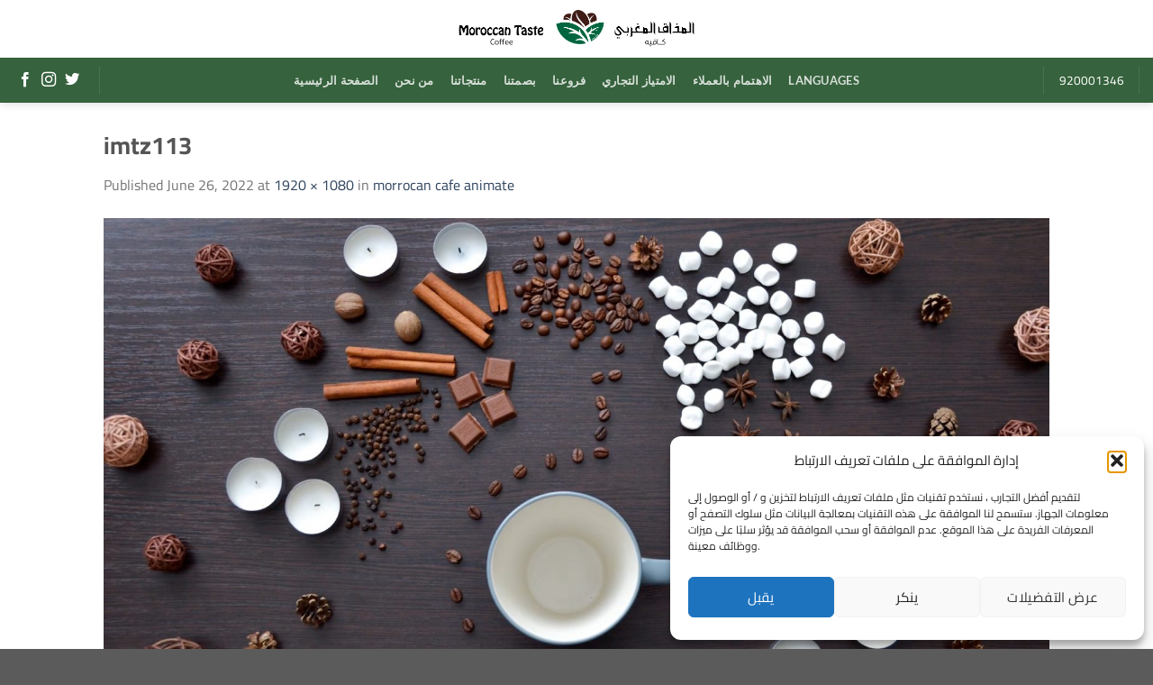

--- FILE ---
content_type: text/html; charset=UTF-8
request_url: https://moroccantaste.sa/scrollsequence/abt-2/attachment/imtz113/
body_size: 64041
content:
<!DOCTYPE html>
<html lang="en-US" prefix="og: https://ogp.me/ns#" class="loading-site no-js">
<head>
	<meta charset="UTF-8" />
	<link rel="profile" href="https://gmpg.org/xfn/11" />
	<link rel="pingback" href="https://moroccantaste.sa/xmlrpc.php" />

	
<!-- MapPress Easy Google Maps Version:2.95 (https://www.mappresspro.com) -->
<script>(function(html){html.className = html.className.replace(/\bno-js\b/,'js')})(document.documentElement);</script>
<script type="text/javascript">
/* <![CDATA[ */
window.koko_analytics = {"url":"https:\/\/moroccantaste.sa\/koko-analytics-collect.php","site_url":"https:\/\/moroccantaste.sa","post_id":2673,"method":"cookie","use_cookie":true};
/* ]]> */
</script>
	<style>img:is([sizes="auto" i], [sizes^="auto," i]) { contain-intrinsic-size: 3000px 1500px }</style>
	<meta name="viewport" content="width=device-width, initial-scale=1" />
<!-- Search Engine Optimization by Rank Math - https://rankmath.com/ -->
<title>imtz113 Moroccan Taste Coffee</title>
<meta name="robots" content="follow, index, max-snippet:-1, max-video-preview:-1, max-image-preview:large"/>
<link rel="canonical" href="https://moroccantaste.sa/scrollsequence/abt-2/attachment/imtz113/" />
<meta property="og:locale" content="en_US" />
<meta property="og:type" content="article" />
<meta property="og:title" content="imtz113 Moroccan Taste Coffee" />
<meta property="og:url" content="https://moroccantaste.sa/scrollsequence/abt-2/attachment/imtz113/" />
<meta property="og:site_name" content="Moroccan Taste Coffee" />
<meta property="og:image" content="https://moroccantaste.sa/wp-content/uploads/2022/06/imtz113.jpg" />
<meta property="og:image:secure_url" content="https://moroccantaste.sa/wp-content/uploads/2022/06/imtz113.jpg" />
<meta property="og:image:width" content="1920" />
<meta property="og:image:height" content="1080" />
<meta property="og:image:alt" content="imtz113" />
<meta property="og:image:type" content="image/jpeg" />
<meta name="twitter:card" content="summary_large_image" />
<meta name="twitter:title" content="imtz113 Moroccan Taste Coffee" />
<meta name="twitter:image" content="https://moroccantaste.sa/wp-content/uploads/2022/06/imtz113.jpg" />
<!-- /Rank Math WordPress SEO plugin -->

<link rel='prefetch' href='https://moroccantaste.sa/wp-content/themes/flatsome/assets/js/flatsome.js?ver=e1ad26bd5672989785e1' />
<link rel='prefetch' href='https://moroccantaste.sa/wp-content/themes/flatsome/assets/js/chunk.slider.js?ver=3.19.15' />
<link rel='prefetch' href='https://moroccantaste.sa/wp-content/themes/flatsome/assets/js/chunk.popups.js?ver=3.19.15' />
<link rel='prefetch' href='https://moroccantaste.sa/wp-content/themes/flatsome/assets/js/chunk.tooltips.js?ver=3.19.15' />
<link rel='stylesheet' id='mappress-leaflet-css' href='https://moroccantaste.sa/wp-content/plugins/mappress-google-maps-for-wordpress/lib/leaflet/leaflet.css?ver=1.7.1' type='text/css' media='all' />
<link rel='stylesheet' id='mappress-leaflet-markercluster-default-css' href='https://moroccantaste.sa/wp-content/plugins/mappress-google-maps-for-wordpress/lib/leaflet/MarkerCluster.Default.css?ver=1.4.1' type='text/css' media='all' />
<link rel='stylesheet' id='mappress-leaflet-markercluster-css' href='https://moroccantaste.sa/wp-content/plugins/mappress-google-maps-for-wordpress/lib/leaflet/MarkerCluster.css?ver=1.4.1' type='text/css' media='all' />
<link rel='stylesheet' id='mappress-css' href='https://moroccantaste.sa/wp-content/plugins/mappress-google-maps-for-wordpress/css/mappress.css?ver=2.95' type='text/css' media='all' />
<link rel='stylesheet' id='cmplz-general-css' href='https://moroccantaste.sa/wp-content/plugins/complianz-gdpr/assets/css/cookieblocker.min.css?ver=1754331221' type='text/css' media='all' />
<link rel='stylesheet' id='flatsome-main-css' href='https://moroccantaste.sa/wp-content/themes/flatsome/assets/css/flatsome.css?ver=3.19.15' type='text/css' media='all' />
<style id='flatsome-main-inline-css' type='text/css'>
@font-face {
				font-family: "fl-icons";
				font-display: block;
				src: url(https://moroccantaste.sa/wp-content/themes/flatsome/assets/css/icons/fl-icons.eot?v=3.19.15);
				src:
					url(https://moroccantaste.sa/wp-content/themes/flatsome/assets/css/icons/fl-icons.eot#iefix?v=3.19.15) format("embedded-opentype"),
					url(https://moroccantaste.sa/wp-content/themes/flatsome/assets/css/icons/fl-icons.woff2?v=3.19.15) format("woff2"),
					url(https://moroccantaste.sa/wp-content/themes/flatsome/assets/css/icons/fl-icons.ttf?v=3.19.15) format("truetype"),
					url(https://moroccantaste.sa/wp-content/themes/flatsome/assets/css/icons/fl-icons.woff?v=3.19.15) format("woff"),
					url(https://moroccantaste.sa/wp-content/themes/flatsome/assets/css/icons/fl-icons.svg?v=3.19.15#fl-icons) format("svg");
			}
</style>
<script data-service="burst" data-category="statistics" type="text/plain" async data-cmplz-src="https://moroccantaste.sa/wp-content/plugins/burst-statistics/helpers/timeme/timeme.min.js?ver=1753252476" id="burst-timeme-js"></script>
<script type="text/javascript" src="https://moroccantaste.sa/wp-includes/js/jquery/jquery.min.js?ver=3.7.1" id="jquery-core-js"></script>
<link rel="https://api.w.org/" href="https://moroccantaste.sa/wp-json/" /><link rel="alternate" title="JSON" type="application/json" href="https://moroccantaste.sa/wp-json/wp/v2/media/2673" /><link rel="alternate" title="oEmbed (JSON)" type="application/json+oembed" href="https://moroccantaste.sa/wp-json/oembed/1.0/embed?url=https%3A%2F%2Fmoroccantaste.sa%2Fscrollsequence%2Fabt-2%2Fattachment%2Fimtz113%2F" />
<link rel="alternate" title="oEmbed (XML)" type="text/xml+oembed" href="https://moroccantaste.sa/wp-json/oembed/1.0/embed?url=https%3A%2F%2Fmoroccantaste.sa%2Fscrollsequence%2Fabt-2%2Fattachment%2Fimtz113%2F&#038;format=xml" />
<meta name="cdp-version" content="1.5.0" />			<style>.cmplz-hidden {
					display: none !important;
				}</style><meta name="p:domain_verify" content="4c9dc6d459618246a22deada76cdac88"/>

<meta name="google-site-verification" content="CBJEVB_UHnfN-XjAvEUsXuG2ZebZ9FYQ_tA_33ZMDNM" />

<meta name="msvalidate.01" content="2A3A723AE1FC68E1380BA4AB193E2D98" /><link rel="icon" href="https://moroccantaste.sa/wp-content/uploads/2022/04/cropped-icon-32x32.png" sizes="32x32" />
<link rel="icon" href="https://moroccantaste.sa/wp-content/uploads/2022/04/cropped-icon-192x192.png" sizes="192x192" />
<link rel="apple-touch-icon" href="https://moroccantaste.sa/wp-content/uploads/2022/04/cropped-icon-180x180.png" />
<meta name="msapplication-TileImage" content="https://moroccantaste.sa/wp-content/uploads/2022/04/cropped-icon-270x270.png" />
<style id="custom-css" type="text/css">:root {--primary-color: #000000;--fs-color-primary: #000000;--fs-color-secondary: #401e17;--fs-color-success: #096540;--fs-color-alert: #b20000;--fs-experimental-link-color: #334862;--fs-experimental-link-color-hover: #111;}.tooltipster-base {--tooltip-color: #fff;--tooltip-bg-color: #000;}.off-canvas-right .mfp-content, .off-canvas-left .mfp-content {--drawer-width: 300px;}.header-main{height: 64px}#logo img{max-height: 64px}#logo{width:262px;}#logo img{padding:3px 0;}.header-bottom{min-height: 50px}.header-top{min-height: 30px}.transparent .header-main{height: 90px}.transparent #logo img{max-height: 90px}.has-transparent + .page-title:first-of-type,.has-transparent + #main > .page-title,.has-transparent + #main > div > .page-title,.has-transparent + #main .page-header-wrapper:first-of-type .page-title{padding-top: 140px;}.transparent .header-wrapper{background-color: rgba(255,255,255,0)!important;}.transparent .top-divider{display: none;}.header.show-on-scroll,.stuck .header-main{height:70px!important}.stuck #logo img{max-height: 70px!important}.header-bg-color {background-color: #ffffff}.header-bottom {background-color: rgba(0,56,9,0.79)}.header-main .nav > li > a{line-height: 16px }.header-bottom-nav > li > a{line-height: 18px }@media (max-width: 549px) {.header-main{height: 70px}#logo img{max-height: 70px}}body{font-family: Cairo, sans-serif;}body {font-weight: 400;font-style: normal;}.nav > li > a {font-family: Lato, sans-serif;}.mobile-sidebar-levels-2 .nav > li > ul > li > a {font-family: Lato, sans-serif;}.nav > li > a,.mobile-sidebar-levels-2 .nav > li > ul > li > a {font-weight: 700;font-style: normal;}h1,h2,h3,h4,h5,h6,.heading-font, .off-canvas-center .nav-sidebar.nav-vertical > li > a{font-family: Cairo, sans-serif;}h1,h2,h3,h4,h5,h6,.heading-font,.banner h1,.banner h2 {font-weight: 700;font-style: normal;}.alt-font{font-family: "Dancing Script", sans-serif;}.alt-font {font-weight: 400!important;font-style: normal!important;}.header:not(.transparent) .header-nav-main.nav > li > a {color: #02653b;}.header:not(.transparent) .header-bottom-nav.nav > li > a:hover,.header:not(.transparent) .header-bottom-nav.nav > li.active > a,.header:not(.transparent) .header-bottom-nav.nav > li.current > a,.header:not(.transparent) .header-bottom-nav.nav > li > a.active,.header:not(.transparent) .header-bottom-nav.nav > li > a.current{color: #ffffff;}.header-bottom-nav.nav-line-bottom > li > a:before,.header-bottom-nav.nav-line-grow > li > a:before,.header-bottom-nav.nav-line > li > a:before,.header-bottom-nav.nav-box > li > a:hover,.header-bottom-nav.nav-box > li.active > a,.header-bottom-nav.nav-pills > li > a:hover,.header-bottom-nav.nav-pills > li.active > a{color:#FFF!important;background-color: #ffffff;}.has-equal-box-heights .box-image {padding-top: 100%;}.nav-vertical-fly-out > li + li {border-top-width: 1px; border-top-style: solid;}/* Custom CSS */#forminator-module-1029.forminator-design--material .forminator-label:not([class*=forminator-floating-]) {font-size: 18px;font-family: inherit;font-weight: 700;}.label-new.menu-item > a:after{content:"New";}.label-hot.menu-item > a:after{content:"Hot";}.label-sale.menu-item > a:after{content:"Sale";}.label-popular.menu-item > a:after{content:"Popular";}</style>		<style type="text/css" id="wp-custom-css">
			.absolute-footer {
    display: none;
}

.woocommerce-ordering, .woocommerce-ordering select {
    margin: 5px 0;
    display: none;
}

.woocommerce-result-count {
    display: none;
}

@media (max-width: 675px)
#wpsl-result-list p, #wpsl-wrap #wpsl-result-list li {
    padding-left: 10px;
}

.wpsl-directions {
    display: table;
    border-bottom: none!important;
    background: #008cff;
    border-radius: 3px;
    padding-top: 0px;
    padding-right: 10px;
    padding-bottom: 0px;
    padding-left: 10px;
    color: #fff;
}

		</style>
		<style id="kirki-inline-styles">/* arabic */
@font-face {
  font-family: 'Cairo';
  font-style: normal;
  font-weight: 400;
  font-display: swap;
  src: url(https://moroccantaste.sa/wp-content/fonts/cairo/SLXVc1nY6HkvangtZmpQdkhzfH5lkSscQyyS4J0.woff2) format('woff2');
  unicode-range: U+0600-06FF, U+0750-077F, U+0870-088E, U+0890-0891, U+0897-08E1, U+08E3-08FF, U+200C-200E, U+2010-2011, U+204F, U+2E41, U+FB50-FDFF, U+FE70-FE74, U+FE76-FEFC, U+102E0-102FB, U+10E60-10E7E, U+10EC2-10EC4, U+10EFC-10EFF, U+1EE00-1EE03, U+1EE05-1EE1F, U+1EE21-1EE22, U+1EE24, U+1EE27, U+1EE29-1EE32, U+1EE34-1EE37, U+1EE39, U+1EE3B, U+1EE42, U+1EE47, U+1EE49, U+1EE4B, U+1EE4D-1EE4F, U+1EE51-1EE52, U+1EE54, U+1EE57, U+1EE59, U+1EE5B, U+1EE5D, U+1EE5F, U+1EE61-1EE62, U+1EE64, U+1EE67-1EE6A, U+1EE6C-1EE72, U+1EE74-1EE77, U+1EE79-1EE7C, U+1EE7E, U+1EE80-1EE89, U+1EE8B-1EE9B, U+1EEA1-1EEA3, U+1EEA5-1EEA9, U+1EEAB-1EEBB, U+1EEF0-1EEF1;
}
/* latin-ext */
@font-face {
  font-family: 'Cairo';
  font-style: normal;
  font-weight: 400;
  font-display: swap;
  src: url(https://moroccantaste.sa/wp-content/fonts/cairo/SLXVc1nY6HkvangtZmpQdkhzfH5lkSscSCyS4J0.woff2) format('woff2');
  unicode-range: U+0100-02BA, U+02BD-02C5, U+02C7-02CC, U+02CE-02D7, U+02DD-02FF, U+0304, U+0308, U+0329, U+1D00-1DBF, U+1E00-1E9F, U+1EF2-1EFF, U+2020, U+20A0-20AB, U+20AD-20C0, U+2113, U+2C60-2C7F, U+A720-A7FF;
}
/* latin */
@font-face {
  font-family: 'Cairo';
  font-style: normal;
  font-weight: 400;
  font-display: swap;
  src: url(https://moroccantaste.sa/wp-content/fonts/cairo/SLXVc1nY6HkvangtZmpQdkhzfH5lkSscRiyS.woff2) format('woff2');
  unicode-range: U+0000-00FF, U+0131, U+0152-0153, U+02BB-02BC, U+02C6, U+02DA, U+02DC, U+0304, U+0308, U+0329, U+2000-206F, U+20AC, U+2122, U+2191, U+2193, U+2212, U+2215, U+FEFF, U+FFFD;
}
/* arabic */
@font-face {
  font-family: 'Cairo';
  font-style: normal;
  font-weight: 700;
  font-display: swap;
  src: url(https://moroccantaste.sa/wp-content/fonts/cairo/SLXVc1nY6HkvangtZmpQdkhzfH5lkSscQyyS4J0.woff2) format('woff2');
  unicode-range: U+0600-06FF, U+0750-077F, U+0870-088E, U+0890-0891, U+0897-08E1, U+08E3-08FF, U+200C-200E, U+2010-2011, U+204F, U+2E41, U+FB50-FDFF, U+FE70-FE74, U+FE76-FEFC, U+102E0-102FB, U+10E60-10E7E, U+10EC2-10EC4, U+10EFC-10EFF, U+1EE00-1EE03, U+1EE05-1EE1F, U+1EE21-1EE22, U+1EE24, U+1EE27, U+1EE29-1EE32, U+1EE34-1EE37, U+1EE39, U+1EE3B, U+1EE42, U+1EE47, U+1EE49, U+1EE4B, U+1EE4D-1EE4F, U+1EE51-1EE52, U+1EE54, U+1EE57, U+1EE59, U+1EE5B, U+1EE5D, U+1EE5F, U+1EE61-1EE62, U+1EE64, U+1EE67-1EE6A, U+1EE6C-1EE72, U+1EE74-1EE77, U+1EE79-1EE7C, U+1EE7E, U+1EE80-1EE89, U+1EE8B-1EE9B, U+1EEA1-1EEA3, U+1EEA5-1EEA9, U+1EEAB-1EEBB, U+1EEF0-1EEF1;
}
/* latin-ext */
@font-face {
  font-family: 'Cairo';
  font-style: normal;
  font-weight: 700;
  font-display: swap;
  src: url(https://moroccantaste.sa/wp-content/fonts/cairo/SLXVc1nY6HkvangtZmpQdkhzfH5lkSscSCyS4J0.woff2) format('woff2');
  unicode-range: U+0100-02BA, U+02BD-02C5, U+02C7-02CC, U+02CE-02D7, U+02DD-02FF, U+0304, U+0308, U+0329, U+1D00-1DBF, U+1E00-1E9F, U+1EF2-1EFF, U+2020, U+20A0-20AB, U+20AD-20C0, U+2113, U+2C60-2C7F, U+A720-A7FF;
}
/* latin */
@font-face {
  font-family: 'Cairo';
  font-style: normal;
  font-weight: 700;
  font-display: swap;
  src: url(https://moroccantaste.sa/wp-content/fonts/cairo/SLXVc1nY6HkvangtZmpQdkhzfH5lkSscRiyS.woff2) format('woff2');
  unicode-range: U+0000-00FF, U+0131, U+0152-0153, U+02BB-02BC, U+02C6, U+02DA, U+02DC, U+0304, U+0308, U+0329, U+2000-206F, U+20AC, U+2122, U+2191, U+2193, U+2212, U+2215, U+FEFF, U+FFFD;
}/* latin-ext */
@font-face {
  font-family: 'Lato';
  font-style: normal;
  font-weight: 700;
  font-display: swap;
  src: url(https://moroccantaste.sa/wp-content/fonts/lato/S6u9w4BMUTPHh6UVSwaPGR_p.woff2) format('woff2');
  unicode-range: U+0100-02BA, U+02BD-02C5, U+02C7-02CC, U+02CE-02D7, U+02DD-02FF, U+0304, U+0308, U+0329, U+1D00-1DBF, U+1E00-1E9F, U+1EF2-1EFF, U+2020, U+20A0-20AB, U+20AD-20C0, U+2113, U+2C60-2C7F, U+A720-A7FF;
}
/* latin */
@font-face {
  font-family: 'Lato';
  font-style: normal;
  font-weight: 700;
  font-display: swap;
  src: url(https://moroccantaste.sa/wp-content/fonts/lato/S6u9w4BMUTPHh6UVSwiPGQ.woff2) format('woff2');
  unicode-range: U+0000-00FF, U+0131, U+0152-0153, U+02BB-02BC, U+02C6, U+02DA, U+02DC, U+0304, U+0308, U+0329, U+2000-206F, U+20AC, U+2122, U+2191, U+2193, U+2212, U+2215, U+FEFF, U+FFFD;
}/* vietnamese */
@font-face {
  font-family: 'Dancing Script';
  font-style: normal;
  font-weight: 400;
  font-display: swap;
  src: url(https://moroccantaste.sa/wp-content/fonts/dancing-script/If2cXTr6YS-zF4S-kcSWSVi_sxjsohD9F50Ruu7BMSo3Rep8ltA.woff2) format('woff2');
  unicode-range: U+0102-0103, U+0110-0111, U+0128-0129, U+0168-0169, U+01A0-01A1, U+01AF-01B0, U+0300-0301, U+0303-0304, U+0308-0309, U+0323, U+0329, U+1EA0-1EF9, U+20AB;
}
/* latin-ext */
@font-face {
  font-family: 'Dancing Script';
  font-style: normal;
  font-weight: 400;
  font-display: swap;
  src: url(https://moroccantaste.sa/wp-content/fonts/dancing-script/If2cXTr6YS-zF4S-kcSWSVi_sxjsohD9F50Ruu7BMSo3ROp8ltA.woff2) format('woff2');
  unicode-range: U+0100-02BA, U+02BD-02C5, U+02C7-02CC, U+02CE-02D7, U+02DD-02FF, U+0304, U+0308, U+0329, U+1D00-1DBF, U+1E00-1E9F, U+1EF2-1EFF, U+2020, U+20A0-20AB, U+20AD-20C0, U+2113, U+2C60-2C7F, U+A720-A7FF;
}
/* latin */
@font-face {
  font-family: 'Dancing Script';
  font-style: normal;
  font-weight: 400;
  font-display: swap;
  src: url(https://moroccantaste.sa/wp-content/fonts/dancing-script/If2cXTr6YS-zF4S-kcSWSVi_sxjsohD9F50Ruu7BMSo3Sup8.woff2) format('woff2');
  unicode-range: U+0000-00FF, U+0131, U+0152-0153, U+02BB-02BC, U+02C6, U+02DA, U+02DC, U+0304, U+0308, U+0329, U+2000-206F, U+20AC, U+2122, U+2191, U+2193, U+2212, U+2215, U+FEFF, U+FFFD;
}</style></head>

<body data-rsssl=1 data-cmplz=1 class="attachment wp-singular attachment-template-default single single-attachment postid-2673 attachmentid-2673 attachment-jpeg wp-theme-flatsome wp-child-theme-morrocan-taste header-shadow lightbox nav-dropdown-has-arrow nav-dropdown-has-shadow nav-dropdown-has-border parallax-mobile mobile-submenu-toggle">

<meta name="p:domain_verify" content="4c9dc6d459618246a22deada76cdac88"/>

<meta name="google-site-verification" content="CBJEVB_UHnfN-XjAvEUsXuG2ZebZ9FYQ_tA_33ZMDNM" />

<meta name="msvalidate.01" content="2A3A723AE1FC68E1380BA4AB193E2D98" />
<a class="skip-link screen-reader-text" href="#main">Skip to content</a>

<div id="wrapper">

	<div class="page-loader fixed fill z-top-3 ">
	<div class="page-loader-inner x50 y50 md-y50 md-x50 lg-y50 lg-x50 absolute">
		<div class="page-loader-logo" style="padding-bottom: 30px;">
	    	
<!-- Header logo -->
<a href="https://moroccantaste.sa/" title="Moroccan Taste Coffee - Taste the special taste cafe since 1999" rel="home">
		<img width="1020" height="574" src="https://moroccantaste.sa/wp-content/uploads/2022/06/imtz113-1024x576.jpg" class="header-logo-sticky" alt="Moroccan Taste Coffee"/><img width="1020" height="164" src="https://moroccantaste.sa/wp-content/uploads/2022/04/logo-hr-1024x165.png" class="header_logo header-logo" alt="Moroccan Taste Coffee"/><img  width="1020" height="164" src="https://moroccantaste.sa/wp-content/uploads/2022/04/logo-hr-1024x165.png" class="header-logo-dark" alt="Moroccan Taste Coffee"/></a>
	    </div>
		<div class="page-loader-spin"><div class="loading-spin"></div></div>
	</div>
	<style>
		.page-loader{opacity: 0; transition: opacity .3s; transition-delay: .3s;
			background-color: #ffffff;
		}
		.loading-site .page-loader{opacity: .98;}
		.page-loader-logo{max-width: 262px; animation: pageLoadZoom 1.3s ease-out; -webkit-animation: pageLoadZoom 1.3s ease-out;}
		.page-loader-spin{animation: pageLoadZoomSpin 1.3s ease-out;}
		.page-loader-spin .loading-spin{width: 40px; height: 40px; }
		@keyframes pageLoadZoom {
		    0%   {opacity:0; transform: translateY(30px);}
		    100% {opacity:1; transform: translateY(0);}
		}
		@keyframes pageLoadZoomSpin {
		    0%   {opacity:0; transform: translateY(60px);}
		    100% {opacity:1; transform: translateY(0);}
		}
	</style>
</div>

	<header id="header" class="header header-full-width has-sticky sticky-fade sticky-hide-on-scroll">
		<div class="header-wrapper">
			<div id="masthead" class="header-main show-logo-center hide-for-sticky">
      <div class="header-inner flex-row container logo-center medium-logo-center" role="navigation">

          <!-- Logo -->
          <div id="logo" class="flex-col logo">
            
<!-- Header logo -->
<a href="https://moroccantaste.sa/" title="Moroccan Taste Coffee - Taste the special taste cafe since 1999" rel="home">
		<img width="1020" height="574" src="https://moroccantaste.sa/wp-content/uploads/2022/06/imtz113-1024x576.jpg" class="header-logo-sticky" alt="Moroccan Taste Coffee"/><img width="1020" height="164" src="https://moroccantaste.sa/wp-content/uploads/2022/04/logo-hr-1024x165.png" class="header_logo header-logo" alt="Moroccan Taste Coffee"/><img  width="1020" height="164" src="https://moroccantaste.sa/wp-content/uploads/2022/04/logo-hr-1024x165.png" class="header-logo-dark" alt="Moroccan Taste Coffee"/></a>
          </div>

          <!-- Mobile Left Elements -->
          <div class="flex-col show-for-medium flex-left">
            <ul class="mobile-nav nav nav-left ">
              <li class="nav-icon has-icon">
  		<a href="#" data-open="#main-menu" data-pos="center" data-bg="main-menu-overlay" data-color="" class="is-small" aria-label="Menu" aria-controls="main-menu" aria-expanded="false">

		  <i class="icon-menu" ></i>
		  		</a>
	</li>
            </ul>
          </div>

          <!-- Left Elements -->
          <div class="flex-col hide-for-medium flex-left
            ">
            <ul class="header-nav header-nav-main nav nav-left  nav-size-large nav-uppercase" >
                          </ul>
          </div>

          <!-- Right Elements -->
          <div class="flex-col hide-for-medium flex-right">
            <ul class="header-nav header-nav-main nav nav-right  nav-size-large nav-uppercase">
                          </ul>
          </div>

          <!-- Mobile Right Elements -->
          <div class="flex-col show-for-medium flex-right">
            <ul class="mobile-nav nav nav-right ">
                          </ul>
          </div>

      </div>

      </div>
<div id="wide-nav" class="header-bottom wide-nav nav-dark flex-has-center hide-for-medium">
    <div class="flex-row container">

                        <div class="flex-col hide-for-medium flex-left">
                <ul class="nav header-nav header-bottom-nav nav-left  nav-spacing-medium nav-uppercase nav-prompts-overlay">
                    <li class="html header-social-icons ml-0">
	<div class="social-icons follow-icons" ><a href="https://www.facebook.com/moroccantastee/" target="_blank" data-label="Facebook" class="icon plain facebook tooltip" title="Follow on Facebook" aria-label="Follow on Facebook" rel="noopener nofollow" ><i class="icon-facebook" ></i></a><a href="https://www.instagram.com/moroccantaste/" target="_blank" data-label="Instagram" class="icon plain instagram tooltip" title="Follow on Instagram" aria-label="Follow on Instagram" rel="noopener nofollow" ><i class="icon-instagram" ></i></a><a href="https://twitter.com/moroccantaste?lang=ar" data-label="Twitter" target="_blank" class="icon plain twitter tooltip" title="Follow on Twitter" aria-label="Follow on Twitter" rel="noopener nofollow" ><i class="icon-twitter" ></i></a></div></li>
<li class="header-divider"></li>                </ul>
            </div>
            
                        <div class="flex-col hide-for-medium flex-center">
                <ul class="nav header-nav header-bottom-nav nav-center  nav-spacing-medium nav-uppercase nav-prompts-overlay">
                    <li id="menu-item-3135" class="menu-item menu-item-type-custom menu-item-object-custom menu-item-3135 menu-item-design-default"><a href="#homepage" class="nav-top-link">الصفحة الرئيسية</a></li>
<li id="menu-item-3136" class="menu-item menu-item-type-custom menu-item-object-custom menu-item-3136 menu-item-design-default"><a href="#about-us" class="nav-top-link">من نحن</a></li>
<li id="menu-item-3137" class="menu-item menu-item-type-custom menu-item-object-custom menu-item-3137 menu-item-design-default"><a href="#products" class="nav-top-link">منتجاتنا</a></li>
<li id="menu-item-4214" class="menu-item menu-item-type-custom menu-item-object-custom menu-item-4214 menu-item-design-default"><a href="#our-touch" class="nav-top-link">بصمتنا</a></li>
<li id="menu-item-3138" class="menu-item menu-item-type-custom menu-item-object-custom menu-item-3138 menu-item-design-default"><a href="#find-store" class="nav-top-link">فروعنا</a></li>
<li id="menu-item-3139" class="menu-item menu-item-type-custom menu-item-object-custom menu-item-3139 menu-item-design-default"><a href="#get-franchise" class="nav-top-link">الامتياز التجاري</a></li>
<li id="menu-item-3140" class="menu-item menu-item-type-custom menu-item-object-custom menu-item-3140 menu-item-design-default"><a href="#customer-care" class="nav-top-link">الاهتمام بالعملاء</a></li>
<li id="menu-item-3141" class="menu-item menu-item-type-custom menu-item-object-custom menu-item-3141 menu-item-design-default"><a href="#pll_switcher" class="nav-top-link">Languages</a></li>
                </ul>
            </div>
            
                        <div class="flex-col hide-for-medium flex-right flex-grow">
              <ul class="nav header-nav header-bottom-nav nav-right  nav-spacing-medium nav-uppercase nav-prompts-overlay">
                   <li class="header-divider"></li><li class="html custom html_topbar_left"><p>920001346</p</li><li class="header-divider"></li>              </ul>
            </div>
            
            
    </div>
</div>

<div class="header-bg-container fill"><div class="header-bg-image fill"></div><div class="header-bg-color fill"></div></div>		</div>
	</header>

	
	<main id="main" class="">

	<div id="primary" class="content-area image-attachment page-wrapper">
		<div id="content" class="site-content" role="main">
			<div class="row">
				<div class="large-12 columns">

				
					<article id="post-2673" class="post-2673 attachment type-attachment status-inherit hentry">
						<header class="entry-header">
							<h1 class="entry-title">imtz113</h1>

							<div class="entry-meta">
								Published <span class="entry-date"><time class="entry-date" datetime="2022-06-26T17:35:00+00:00">June 26, 2022</time></span> at <a href="https://moroccantaste.sa/wp-content/uploads/2022/06/imtz113.jpg" title="Link to full-size image">1920 &times; 1080</a> in <a href="https://moroccantaste.sa/scrollsequence/abt-2/" title="Return to morrocan cafe animate" rel="gallery">morrocan cafe animate</a>															</div>
						</header>

						<div class="entry-content">

							<div class="entry-attachment">
								<div class="attachment">
									
									<a href="https://moroccantaste.sa/scrollsequence/abt-2/attachment/imtz114/" title="imtz113" rel="attachment"><img width="1200" height="675" src="https://moroccantaste.sa/wp-content/uploads/2022/06/imtz113.jpg" class="attachment-1200x1200 size-1200x1200" alt="" decoding="async" fetchpriority="high" srcset="https://moroccantaste.sa/wp-content/uploads/2022/06/imtz113.jpg 1920w, https://moroccantaste.sa/wp-content/uploads/2022/06/imtz113-300x169.jpg 300w, https://moroccantaste.sa/wp-content/uploads/2022/06/imtz113-1024x576.jpg 1024w, https://moroccantaste.sa/wp-content/uploads/2022/06/imtz113-768x432.jpg 768w, https://moroccantaste.sa/wp-content/uploads/2022/06/imtz113-1536x864.jpg 1536w" sizes="(max-width: 1200px) 100vw, 1200px" /></a>
								</div>

															</div>

														
						</div>

						<footer class="entry-meta">
															Both comments and trackbacks are currently closed.																				</footer>


							<nav role="navigation" id="image-navigation" class="navigation-image">
								<div class="nav-previous"><a href='https://moroccantaste.sa/scrollsequence/abt-2/attachment/imtz112/'><span class="meta-nav">&larr;</span> Previous</a></div>
								<div class="nav-next"><a href='https://moroccantaste.sa/scrollsequence/abt-2/attachment/imtz114/'>Next <span class="meta-nav">&rarr;</span></a></div>
							</nav>
					</article>

					
							</div>
			</div>
		</div>
	</div>


</main>

<footer id="footer" class="footer-wrapper">

	
	<section class="section hide-for-small" id="section_800830204">
		<div class="section-bg fill" >
									
			

		</div>

		

		<div class="section-content relative">
			

<div class="row row-collapse row-full-width align-equal align-center"  id="row-760143068">


	<div id="col-1884843646" class="col medium-4 small-12 large-4"  >
				<div class="col-inner"  >
			
			

<div class="row row-collapse align-equal align-center"  id="row-2075601212">


	<div id="col-485994454" class="col medium-4 small-4 large-2"  >
				<div class="col-inner"  >
			
			

	<div id="text-1612000092" class="text">
		

<p>COOKIES</p>
		
<style>
#text-1612000092 {
  font-size: 0.75rem;
  color: rgb(255,255,255);
}
#text-1612000092 > * {
  color: rgb(255,255,255);
}
</style>
	</div>
	

		</div>
					</div>

	

	<div id="col-1622655738" class="col medium-4 small-4 large-3"  >
				<div class="col-inner"  >
			
			

	<div id="text-4010654005" class="text">
		

<p>PRIVACY POLICY</p>
		
<style>
#text-4010654005 {
  font-size: 0.75rem;
  color: rgb(255,255,255);
}
#text-4010654005 > * {
  color: rgb(255,255,255);
}
</style>
	</div>
	

		</div>
					</div>

	

	<div id="col-805310600" class="col medium-4 small-4 large-4"  >
				<div class="col-inner"  >
			
			

	<div id="text-3927451211" class="text">
		

<p>TERMS OF USE</p>
		
<style>
#text-3927451211 {
  font-size: 0.75rem;
  color: rgb(255,255,255);
}
#text-3927451211 > * {
  color: rgb(255,255,255);
}
</style>
	</div>
	

		</div>
					</div>

	

</div>

		</div>
				
<style>
#col-1884843646 > .col-inner {
  margin: 38px 0px 0px 0px;
}
</style>
	</div>

	

	<div id="col-1990786622" class="col medium-4 small-12 large-4"  >
				<div class="col-inner"  >
			
			

<div class="row row-small align-equal align-center"  id="row-1950721079">


	<div id="col-1142083574" class="col small-12 large-12"  >
				<div class="col-inner"  >
			
			

<div class="social-icons follow-icons full-width text-center" ><a href="https://www.facebook.com/moroccantastee/" target="_blank" data-label="Facebook" class="icon plain facebook tooltip" title="Follow on Facebook" aria-label="Follow on Facebook" rel="noopener nofollow" ><i class="icon-facebook" ></i></a><a href="https://www.instagram.com/moroccantaste/" target="_blank" data-label="Instagram" class="icon plain instagram tooltip" title="Follow on Instagram" aria-label="Follow on Instagram" rel="noopener nofollow" ><i class="icon-instagram" ></i></a><a href="https://twitter.com/moroccantaste?lang=ar" data-label="Twitter" target="_blank" class="icon plain twitter tooltip" title="Follow on Twitter" aria-label="Follow on Twitter" rel="noopener nofollow" ><i class="icon-twitter" ></i></a></div>


		</div>
					</div>

	

</div>

		</div>
				
<style>
#col-1990786622 > .col-inner {
  margin: 38px 0px 0px 0px;
}
</style>
	</div>

	

	<div id="col-708090011" class="col medium-4 small-12 large-4"  >
				<div class="col-inner"  >
			
			

	<div id="text-3178490469" class="text">
		

<p>Copyright 2026 © <strong>Morrocan Taste Cafe</strong></p>
		
<style>
#text-3178490469 {
  font-size: 0.75rem;
  text-align: center;
  color: #096540;
}
#text-3178490469 > * {
  color: #096540;
}
</style>
	</div>
	

		</div>
				
<style>
#col-708090011 > .col-inner {
  margin: 38px 0px 0px 0px;
}
</style>
	</div>

	

</div>

		</div>

		
<style>
#section_800830204 {
  padding-top: 0px;
  padding-bottom: 0px;
  background-color: rgb(15, 16, 13);
}
</style>
	</section>
	

	<section class="section show-for-small" id="section_1650433342">
		<div class="section-bg fill" >
									
			

		</div>

		

		<div class="section-content relative">
			

<div class="row row-full-width align-equal align-center"  id="row-360933781">


	<div id="col-10703969" class="col medium-4 small-12 large-4"  >
				<div class="col-inner"  >
			
			

<div class="row row-small align-equal align-center"  id="row-630442949">


	<div id="col-1623219317" class="col small-12 large-12"  >
				<div class="col-inner"  >
			
			

<div class="social-icons follow-icons full-width text-center" ><a href="https://www.facebook.com/moroccantastee/" target="_blank" data-label="Facebook" class="icon plain facebook tooltip" title="Follow on Facebook" aria-label="Follow on Facebook" rel="noopener nofollow" ><i class="icon-facebook" ></i></a><a href="https://www.instagram.com/moroccantaste/" target="_blank" data-label="Instagram" class="icon plain instagram tooltip" title="Follow on Instagram" aria-label="Follow on Instagram" rel="noopener nofollow" ><i class="icon-instagram" ></i></a><a href="https://twitter.com/moroccantaste?lang=ar" data-label="Twitter" target="_blank" class="icon plain twitter tooltip" title="Follow on Twitter" aria-label="Follow on Twitter" rel="noopener nofollow" ><i class="icon-twitter" ></i></a></div>


		</div>
					</div>

	

</div>

		</div>
				
<style>
#col-10703969 > .col-inner {
  margin: 20px 0px 0px 0px;
}
@media (min-width:550px) {
  #col-10703969 > .col-inner {
    margin: 38px 0px 0px 0px;
  }
}
</style>
	</div>

	

	<div id="col-763110392" class="col medium-4 small-12 large-4"  >
				<div class="col-inner"  >
			
			

<div class="row row-collapse align-equal align-center"  id="row-715602757">


	<div id="col-1719181306" class="col medium-2 small-4 large-2"  >
				<div class="col-inner"  >
			
			

	<div id="text-1151116513" class="text">
		

<p>COOKIES</p>
		
<style>
#text-1151116513 {
  font-size: 0.75rem;
  text-align: center;
  color: rgb(255,255,255);
}
#text-1151116513 > * {
  color: rgb(255,255,255);
}
</style>
	</div>
	

		</div>
					</div>

	

	<div id="col-239604388" class="col medium-3 small-4 large-3"  >
				<div class="col-inner"  >
			
			

	<div id="text-2843895133" class="text">
		

<p>PRIVACY POLICY</p>
		
<style>
#text-2843895133 {
  font-size: 0.75rem;
  color: rgb(255,255,255);
}
#text-2843895133 > * {
  color: rgb(255,255,255);
}
</style>
	</div>
	

		</div>
					</div>

	

	<div id="col-2085478341" class="col medium-4 small-4 large-4"  >
				<div class="col-inner"  >
			
			

	<div id="text-2927025624" class="text">
		

<p>TERMS OF USE</p>
		
<style>
#text-2927025624 {
  font-size: 0.75rem;
  text-align: left;
  color: rgb(255,255,255);
}
#text-2927025624 > * {
  color: rgb(255,255,255);
}
</style>
	</div>
	

		</div>
					</div>

	

</div>

		</div>
				
<style>
#col-763110392 > .col-inner {
  margin: -39px 0px 0px 0px;
}
@media (min-width:550px) {
  #col-763110392 > .col-inner {
    margin: 38px 0px 0px 0px;
  }
}
</style>
	</div>

	

	<div id="col-1217454568" class="col medium-4 small-12 large-4"  >
				<div class="col-inner text-center"  >
			
			

	<div id="text-4114008206" class="text">
		

<p>Copyright 2026 © <strong>Morrocan Taste Cafe</strong></p>
		
<style>
#text-4114008206 {
  font-size: 0.75rem;
  text-align: center;
  color: #096540;
}
#text-4114008206 > * {
  color: #096540;
}
</style>
	</div>
	

		</div>
				
<style>
#col-1217454568 > .col-inner {
  margin: -34px 0px 0px 0px;
}
@media (min-width:550px) {
  #col-1217454568 > .col-inner {
    margin: 38px 0px 0px 0px;
  }
}
</style>
	</div>

	

</div>

		</div>

		
<style>
#section_1650433342 {
  padding-top: 0px;
  padding-bottom: 0px;
  background-color: rgb(15, 16, 13);
}
</style>
	</section>
	
<div class="absolute-footer dark medium-text-center small-text-center">
  <div class="container clearfix">

    
    <div class="footer-primary pull-left">
            <div class="copyright-footer">
              </div>
          </div>
  </div>
</div>

<a href="#top" class="back-to-top button icon invert plain fixed bottom z-1 is-outline round hide-for-medium" id="top-link" aria-label="Go to top"><i class="icon-angle-up" ></i></a>

</footer>

</div>

<div id="main-menu" class="mobile-sidebar no-scrollbar mfp-hide">

	
	<div class="sidebar-menu no-scrollbar text-center">

		
					<ul class="nav nav-sidebar nav-vertical nav-uppercase nav-anim" data-tab="1">
				<li class="menu-item menu-item-type-custom menu-item-object-custom menu-item-3135"><a href="#homepage">الصفحة الرئيسية</a></li>
<li class="menu-item menu-item-type-custom menu-item-object-custom menu-item-3136"><a href="#about-us">من نحن</a></li>
<li class="menu-item menu-item-type-custom menu-item-object-custom menu-item-3137"><a href="#products">منتجاتنا</a></li>
<li class="menu-item menu-item-type-custom menu-item-object-custom menu-item-4214"><a href="#our-touch">بصمتنا</a></li>
<li class="menu-item menu-item-type-custom menu-item-object-custom menu-item-3138"><a href="#find-store">فروعنا</a></li>
<li class="menu-item menu-item-type-custom menu-item-object-custom menu-item-3139"><a href="#get-franchise">الامتياز التجاري</a></li>
<li class="menu-item menu-item-type-custom menu-item-object-custom menu-item-3140"><a href="#customer-care">الاهتمام بالعملاء</a></li>
<li class="menu-item menu-item-type-custom menu-item-object-custom menu-item-3141"><a href="#pll_switcher">Languages</a></li>
			</ul>
		
		
	</div>

	
</div>
<script type="speculationrules">
{"prefetch":[{"source":"document","where":{"and":[{"href_matches":"\/*"},{"not":{"href_matches":["\/wp-*.php","\/wp-admin\/*","\/wp-content\/uploads\/*","\/wp-content\/*","\/wp-content\/plugins\/*","\/wp-content\/themes\/morrocan-taste\/*","\/wp-content\/themes\/flatsome\/*","\/*\\?(.+)"]}},{"not":{"selector_matches":"a[rel~=\"nofollow\"]"}},{"not":{"selector_matches":".no-prefetch, .no-prefetch a"}}]},"eagerness":"conservative"}]}
</script>

<!-- Consent Management powered by Complianz | GDPR/CCPA Cookie Consent https://wordpress.org/plugins/complianz-gdpr -->
<div id="cmplz-cookiebanner-container"><div class="cmplz-cookiebanner cmplz-hidden banner-1 bottom-right-view-preferences optin cmplz-bottom-right cmplz-categories-type-view-preferences" aria-modal="true" data-nosnippet="true" role="dialog" aria-live="polite" aria-labelledby="cmplz-header-1-optin" aria-describedby="cmplz-message-1-optin">
	<div class="cmplz-header">
		<div class="cmplz-logo"></div>
		<div class="cmplz-title" id="cmplz-header-1-optin">إدارة الموافقة على ملفات تعريف الارتباط</div>
		<div class="cmplz-close" tabindex="0" role="button" aria-label="Close dialog">
			<svg aria-hidden="true" focusable="false" data-prefix="fas" data-icon="times" class="svg-inline--fa fa-times fa-w-11" role="img" xmlns="http://www.w3.org/2000/svg" viewBox="0 0 352 512"><path fill="currentColor" d="M242.72 256l100.07-100.07c12.28-12.28 12.28-32.19 0-44.48l-22.24-22.24c-12.28-12.28-32.19-12.28-44.48 0L176 189.28 75.93 89.21c-12.28-12.28-32.19-12.28-44.48 0L9.21 111.45c-12.28 12.28-12.28 32.19 0 44.48L109.28 256 9.21 356.07c-12.28 12.28-12.28 32.19 0 44.48l22.24 22.24c12.28 12.28 32.2 12.28 44.48 0L176 322.72l100.07 100.07c12.28 12.28 32.2 12.28 44.48 0l22.24-22.24c12.28-12.28 12.28-32.19 0-44.48L242.72 256z"></path></svg>
		</div>
	</div>

	<div class="cmplz-divider cmplz-divider-header"></div>
	<div class="cmplz-body">
		<div class="cmplz-message" id="cmplz-message-1-optin">لتقديم أفضل التجارب ، نستخدم تقنيات مثل ملفات تعريف الارتباط لتخزين و / أو الوصول إلى معلومات الجهاز. ستسمح لنا الموافقة على هذه التقنيات بمعالجة البيانات مثل سلوك التصفح أو المعرفات الفريدة على هذا الموقع. عدم الموافقة أو سحب الموافقة قد يؤثر سلبًا على ميزات ووظائف معينة.</div>
		<!-- categories start -->
		<div class="cmplz-categories">
			<details class="cmplz-category cmplz-functional" >
				<summary>
						<span class="cmplz-category-header">
							<span class="cmplz-category-title">وظيفي</span>
							<span class='cmplz-always-active'>
								<span class="cmplz-banner-checkbox">
									<input type="checkbox"
										   id="cmplz-functional-optin"
										   data-category="cmplz_functional"
										   class="cmplz-consent-checkbox cmplz-functional"
										   size="40"
										   value="1"/>
									<label class="cmplz-label" for="cmplz-functional-optin"><span class="screen-reader-text">وظيفي</span></label>
								</span>
								Always active							</span>
							<span class="cmplz-icon cmplz-open">
								<svg xmlns="http://www.w3.org/2000/svg" viewBox="0 0 448 512"  height="18" ><path d="M224 416c-8.188 0-16.38-3.125-22.62-9.375l-192-192c-12.5-12.5-12.5-32.75 0-45.25s32.75-12.5 45.25 0L224 338.8l169.4-169.4c12.5-12.5 32.75-12.5 45.25 0s12.5 32.75 0 45.25l-192 192C240.4 412.9 232.2 416 224 416z"/></svg>
							</span>
						</span>
				</summary>
				<div class="cmplz-description">
					<span class="cmplz-description-functional">يعد التخزين الفني أو الوصول ضروريًا تمامًا للغرض المشروع المتمثل في تمكين استخدام خدمة معينة يطلبها المشترك أو المستخدم صراحة ، أو لغرض وحيد هو تنفيذ نقل اتصال عبر شبكة اتصالات إلكترونية.</span>
				</div>
			</details>

			<details class="cmplz-category cmplz-preferences" >
				<summary>
						<span class="cmplz-category-header">
							<span class="cmplz-category-title">Preferences</span>
							<span class="cmplz-banner-checkbox">
								<input type="checkbox"
									   id="cmplz-preferences-optin"
									   data-category="cmplz_preferences"
									   class="cmplz-consent-checkbox cmplz-preferences"
									   size="40"
									   value="1"/>
								<label class="cmplz-label" for="cmplz-preferences-optin"><span class="screen-reader-text">Preferences</span></label>
							</span>
							<span class="cmplz-icon cmplz-open">
								<svg xmlns="http://www.w3.org/2000/svg" viewBox="0 0 448 512"  height="18" ><path d="M224 416c-8.188 0-16.38-3.125-22.62-9.375l-192-192c-12.5-12.5-12.5-32.75 0-45.25s32.75-12.5 45.25 0L224 338.8l169.4-169.4c12.5-12.5 32.75-12.5 45.25 0s12.5 32.75 0 45.25l-192 192C240.4 412.9 232.2 416 224 416z"/></svg>
							</span>
						</span>
				</summary>
				<div class="cmplz-description">
					<span class="cmplz-description-preferences">The technical storage or access is necessary for the legitimate purpose of storing preferences that are not requested by the subscriber or user.</span>
				</div>
			</details>

			<details class="cmplz-category cmplz-statistics" >
				<summary>
						<span class="cmplz-category-header">
							<span class="cmplz-category-title">إحصائيات</span>
							<span class="cmplz-banner-checkbox">
								<input type="checkbox"
									   id="cmplz-statistics-optin"
									   data-category="cmplz_statistics"
									   class="cmplz-consent-checkbox cmplz-statistics"
									   size="40"
									   value="1"/>
								<label class="cmplz-label" for="cmplz-statistics-optin"><span class="screen-reader-text">إحصائيات</span></label>
							</span>
							<span class="cmplz-icon cmplz-open">
								<svg xmlns="http://www.w3.org/2000/svg" viewBox="0 0 448 512"  height="18" ><path d="M224 416c-8.188 0-16.38-3.125-22.62-9.375l-192-192c-12.5-12.5-12.5-32.75 0-45.25s32.75-12.5 45.25 0L224 338.8l169.4-169.4c12.5-12.5 32.75-12.5 45.25 0s12.5 32.75 0 45.25l-192 192C240.4 412.9 232.2 416 224 416z"/></svg>
							</span>
						</span>
				</summary>
				<div class="cmplz-description">
					<span class="cmplz-description-statistics">التخزين الفني أو الوصول الذي يتم استخدامه حصريًا للأغراض الإحصائية.</span>
					<span class="cmplz-description-statistics-anonymous">The technical storage or access that is used exclusively for anonymous statistical purposes. Without a subpoena, voluntary compliance on the part of your Internet Service Provider, or additional records from a third party, information stored or retrieved for this purpose alone cannot usually be used to identify you.</span>
				</div>
			</details>
			<details class="cmplz-category cmplz-marketing" >
				<summary>
						<span class="cmplz-category-header">
							<span class="cmplz-category-title">تسويق</span>
							<span class="cmplz-banner-checkbox">
								<input type="checkbox"
									   id="cmplz-marketing-optin"
									   data-category="cmplz_marketing"
									   class="cmplz-consent-checkbox cmplz-marketing"
									   size="40"
									   value="1"/>
								<label class="cmplz-label" for="cmplz-marketing-optin"><span class="screen-reader-text">تسويق</span></label>
							</span>
							<span class="cmplz-icon cmplz-open">
								<svg xmlns="http://www.w3.org/2000/svg" viewBox="0 0 448 512"  height="18" ><path d="M224 416c-8.188 0-16.38-3.125-22.62-9.375l-192-192c-12.5-12.5-12.5-32.75 0-45.25s32.75-12.5 45.25 0L224 338.8l169.4-169.4c12.5-12.5 32.75-12.5 45.25 0s12.5 32.75 0 45.25l-192 192C240.4 412.9 232.2 416 224 416z"/></svg>
							</span>
						</span>
				</summary>
				<div class="cmplz-description">
					<span class="cmplz-description-marketing">التخزين الفني أو الوصول مطلوب لإنشاء ملفات تعريف مستخدم لإرسال الإعلانات ، أو لتتبع المستخدم على موقع ويب أو عبر عدة مواقع ويب لأغراض تسويقية مماثلة.</span>
				</div>
			</details>
		</div><!-- categories end -->
			</div>

	<div class="cmplz-links cmplz-information">
		<a class="cmplz-link cmplz-manage-options cookie-statement" href="#" data-relative_url="#cmplz-manage-consent-container">Manage options</a>
		<a class="cmplz-link cmplz-manage-third-parties cookie-statement" href="#" data-relative_url="#cmplz-cookies-overview">Manage services</a>
		<a class="cmplz-link cmplz-manage-vendors tcf cookie-statement" href="#" data-relative_url="#cmplz-tcf-wrapper">Manage {vendor_count} vendors</a>
		<a class="cmplz-link cmplz-external cmplz-read-more-purposes tcf" target="_blank" rel="noopener noreferrer nofollow" href="https://cookiedatabase.org/tcf/purposes/">Read more about these purposes</a>
			</div>

	<div class="cmplz-divider cmplz-footer"></div>

	<div class="cmplz-buttons">
		<button class="cmplz-btn cmplz-accept">يقبل</button>
		<button class="cmplz-btn cmplz-deny">ينكر</button>
		<button class="cmplz-btn cmplz-view-preferences">عرض التفضيلات</button>
		<button class="cmplz-btn cmplz-save-preferences">حفظ التفضيلات</button>
		<a class="cmplz-btn cmplz-manage-options tcf cookie-statement" href="#" data-relative_url="#cmplz-manage-consent-container">عرض التفضيلات</a>
			</div>

	<div class="cmplz-links cmplz-documents">
		<a class="cmplz-link cookie-statement" href="#" data-relative_url="">{title}</a>
		<a class="cmplz-link privacy-statement" href="#" data-relative_url="">{title}</a>
		<a class="cmplz-link impressum" href="#" data-relative_url="">{title}</a>
			</div>

</div>
</div>
					<div id="cmplz-manage-consent" data-nosnippet="true"><button class="cmplz-btn cmplz-hidden cmplz-manage-consent manage-consent-1">إدارة الموافقة</button>

</div><div class="ux-body-overlay"></div><style id='global-styles-inline-css' type='text/css'>
:root{--wp--preset--aspect-ratio--square: 1;--wp--preset--aspect-ratio--4-3: 4/3;--wp--preset--aspect-ratio--3-4: 3/4;--wp--preset--aspect-ratio--3-2: 3/2;--wp--preset--aspect-ratio--2-3: 2/3;--wp--preset--aspect-ratio--16-9: 16/9;--wp--preset--aspect-ratio--9-16: 9/16;--wp--preset--color--black: #000000;--wp--preset--color--cyan-bluish-gray: #abb8c3;--wp--preset--color--white: #ffffff;--wp--preset--color--pale-pink: #f78da7;--wp--preset--color--vivid-red: #cf2e2e;--wp--preset--color--luminous-vivid-orange: #ff6900;--wp--preset--color--luminous-vivid-amber: #fcb900;--wp--preset--color--light-green-cyan: #7bdcb5;--wp--preset--color--vivid-green-cyan: #00d084;--wp--preset--color--pale-cyan-blue: #8ed1fc;--wp--preset--color--vivid-cyan-blue: #0693e3;--wp--preset--color--vivid-purple: #9b51e0;--wp--preset--color--primary: #000000;--wp--preset--color--secondary: #401e17;--wp--preset--color--success: #096540;--wp--preset--color--alert: #b20000;--wp--preset--gradient--vivid-cyan-blue-to-vivid-purple: linear-gradient(135deg,rgba(6,147,227,1) 0%,rgb(155,81,224) 100%);--wp--preset--gradient--light-green-cyan-to-vivid-green-cyan: linear-gradient(135deg,rgb(122,220,180) 0%,rgb(0,208,130) 100%);--wp--preset--gradient--luminous-vivid-amber-to-luminous-vivid-orange: linear-gradient(135deg,rgba(252,185,0,1) 0%,rgba(255,105,0,1) 100%);--wp--preset--gradient--luminous-vivid-orange-to-vivid-red: linear-gradient(135deg,rgba(255,105,0,1) 0%,rgb(207,46,46) 100%);--wp--preset--gradient--very-light-gray-to-cyan-bluish-gray: linear-gradient(135deg,rgb(238,238,238) 0%,rgb(169,184,195) 100%);--wp--preset--gradient--cool-to-warm-spectrum: linear-gradient(135deg,rgb(74,234,220) 0%,rgb(151,120,209) 20%,rgb(207,42,186) 40%,rgb(238,44,130) 60%,rgb(251,105,98) 80%,rgb(254,248,76) 100%);--wp--preset--gradient--blush-light-purple: linear-gradient(135deg,rgb(255,206,236) 0%,rgb(152,150,240) 100%);--wp--preset--gradient--blush-bordeaux: linear-gradient(135deg,rgb(254,205,165) 0%,rgb(254,45,45) 50%,rgb(107,0,62) 100%);--wp--preset--gradient--luminous-dusk: linear-gradient(135deg,rgb(255,203,112) 0%,rgb(199,81,192) 50%,rgb(65,88,208) 100%);--wp--preset--gradient--pale-ocean: linear-gradient(135deg,rgb(255,245,203) 0%,rgb(182,227,212) 50%,rgb(51,167,181) 100%);--wp--preset--gradient--electric-grass: linear-gradient(135deg,rgb(202,248,128) 0%,rgb(113,206,126) 100%);--wp--preset--gradient--midnight: linear-gradient(135deg,rgb(2,3,129) 0%,rgb(40,116,252) 100%);--wp--preset--font-size--small: 13px;--wp--preset--font-size--medium: 20px;--wp--preset--font-size--large: 36px;--wp--preset--font-size--x-large: 42px;--wp--preset--spacing--20: 0.44rem;--wp--preset--spacing--30: 0.67rem;--wp--preset--spacing--40: 1rem;--wp--preset--spacing--50: 1.5rem;--wp--preset--spacing--60: 2.25rem;--wp--preset--spacing--70: 3.38rem;--wp--preset--spacing--80: 5.06rem;--wp--preset--shadow--natural: 6px 6px 9px rgba(0, 0, 0, 0.2);--wp--preset--shadow--deep: 12px 12px 50px rgba(0, 0, 0, 0.4);--wp--preset--shadow--sharp: 6px 6px 0px rgba(0, 0, 0, 0.2);--wp--preset--shadow--outlined: 6px 6px 0px -3px rgba(255, 255, 255, 1), 6px 6px rgba(0, 0, 0, 1);--wp--preset--shadow--crisp: 6px 6px 0px rgba(0, 0, 0, 1);}:where(body) { margin: 0; }.wp-site-blocks > .alignleft { float: left; margin-right: 2em; }.wp-site-blocks > .alignright { float: right; margin-left: 2em; }.wp-site-blocks > .aligncenter { justify-content: center; margin-left: auto; margin-right: auto; }:where(.is-layout-flex){gap: 0.5em;}:where(.is-layout-grid){gap: 0.5em;}.is-layout-flow > .alignleft{float: left;margin-inline-start: 0;margin-inline-end: 2em;}.is-layout-flow > .alignright{float: right;margin-inline-start: 2em;margin-inline-end: 0;}.is-layout-flow > .aligncenter{margin-left: auto !important;margin-right: auto !important;}.is-layout-constrained > .alignleft{float: left;margin-inline-start: 0;margin-inline-end: 2em;}.is-layout-constrained > .alignright{float: right;margin-inline-start: 2em;margin-inline-end: 0;}.is-layout-constrained > .aligncenter{margin-left: auto !important;margin-right: auto !important;}.is-layout-constrained > :where(:not(.alignleft):not(.alignright):not(.alignfull)){margin-left: auto !important;margin-right: auto !important;}body .is-layout-flex{display: flex;}.is-layout-flex{flex-wrap: wrap;align-items: center;}.is-layout-flex > :is(*, div){margin: 0;}body .is-layout-grid{display: grid;}.is-layout-grid > :is(*, div){margin: 0;}body{padding-top: 0px;padding-right: 0px;padding-bottom: 0px;padding-left: 0px;}a:where(:not(.wp-element-button)){text-decoration: none;}:root :where(.wp-element-button, .wp-block-button__link){background-color: #32373c;border-width: 0;color: #fff;font-family: inherit;font-size: inherit;line-height: inherit;padding: calc(0.667em + 2px) calc(1.333em + 2px);text-decoration: none;}.has-black-color{color: var(--wp--preset--color--black) !important;}.has-cyan-bluish-gray-color{color: var(--wp--preset--color--cyan-bluish-gray) !important;}.has-white-color{color: var(--wp--preset--color--white) !important;}.has-pale-pink-color{color: var(--wp--preset--color--pale-pink) !important;}.has-vivid-red-color{color: var(--wp--preset--color--vivid-red) !important;}.has-luminous-vivid-orange-color{color: var(--wp--preset--color--luminous-vivid-orange) !important;}.has-luminous-vivid-amber-color{color: var(--wp--preset--color--luminous-vivid-amber) !important;}.has-light-green-cyan-color{color: var(--wp--preset--color--light-green-cyan) !important;}.has-vivid-green-cyan-color{color: var(--wp--preset--color--vivid-green-cyan) !important;}.has-pale-cyan-blue-color{color: var(--wp--preset--color--pale-cyan-blue) !important;}.has-vivid-cyan-blue-color{color: var(--wp--preset--color--vivid-cyan-blue) !important;}.has-vivid-purple-color{color: var(--wp--preset--color--vivid-purple) !important;}.has-primary-color{color: var(--wp--preset--color--primary) !important;}.has-secondary-color{color: var(--wp--preset--color--secondary) !important;}.has-success-color{color: var(--wp--preset--color--success) !important;}.has-alert-color{color: var(--wp--preset--color--alert) !important;}.has-black-background-color{background-color: var(--wp--preset--color--black) !important;}.has-cyan-bluish-gray-background-color{background-color: var(--wp--preset--color--cyan-bluish-gray) !important;}.has-white-background-color{background-color: var(--wp--preset--color--white) !important;}.has-pale-pink-background-color{background-color: var(--wp--preset--color--pale-pink) !important;}.has-vivid-red-background-color{background-color: var(--wp--preset--color--vivid-red) !important;}.has-luminous-vivid-orange-background-color{background-color: var(--wp--preset--color--luminous-vivid-orange) !important;}.has-luminous-vivid-amber-background-color{background-color: var(--wp--preset--color--luminous-vivid-amber) !important;}.has-light-green-cyan-background-color{background-color: var(--wp--preset--color--light-green-cyan) !important;}.has-vivid-green-cyan-background-color{background-color: var(--wp--preset--color--vivid-green-cyan) !important;}.has-pale-cyan-blue-background-color{background-color: var(--wp--preset--color--pale-cyan-blue) !important;}.has-vivid-cyan-blue-background-color{background-color: var(--wp--preset--color--vivid-cyan-blue) !important;}.has-vivid-purple-background-color{background-color: var(--wp--preset--color--vivid-purple) !important;}.has-primary-background-color{background-color: var(--wp--preset--color--primary) !important;}.has-secondary-background-color{background-color: var(--wp--preset--color--secondary) !important;}.has-success-background-color{background-color: var(--wp--preset--color--success) !important;}.has-alert-background-color{background-color: var(--wp--preset--color--alert) !important;}.has-black-border-color{border-color: var(--wp--preset--color--black) !important;}.has-cyan-bluish-gray-border-color{border-color: var(--wp--preset--color--cyan-bluish-gray) !important;}.has-white-border-color{border-color: var(--wp--preset--color--white) !important;}.has-pale-pink-border-color{border-color: var(--wp--preset--color--pale-pink) !important;}.has-vivid-red-border-color{border-color: var(--wp--preset--color--vivid-red) !important;}.has-luminous-vivid-orange-border-color{border-color: var(--wp--preset--color--luminous-vivid-orange) !important;}.has-luminous-vivid-amber-border-color{border-color: var(--wp--preset--color--luminous-vivid-amber) !important;}.has-light-green-cyan-border-color{border-color: var(--wp--preset--color--light-green-cyan) !important;}.has-vivid-green-cyan-border-color{border-color: var(--wp--preset--color--vivid-green-cyan) !important;}.has-pale-cyan-blue-border-color{border-color: var(--wp--preset--color--pale-cyan-blue) !important;}.has-vivid-cyan-blue-border-color{border-color: var(--wp--preset--color--vivid-cyan-blue) !important;}.has-vivid-purple-border-color{border-color: var(--wp--preset--color--vivid-purple) !important;}.has-primary-border-color{border-color: var(--wp--preset--color--primary) !important;}.has-secondary-border-color{border-color: var(--wp--preset--color--secondary) !important;}.has-success-border-color{border-color: var(--wp--preset--color--success) !important;}.has-alert-border-color{border-color: var(--wp--preset--color--alert) !important;}.has-vivid-cyan-blue-to-vivid-purple-gradient-background{background: var(--wp--preset--gradient--vivid-cyan-blue-to-vivid-purple) !important;}.has-light-green-cyan-to-vivid-green-cyan-gradient-background{background: var(--wp--preset--gradient--light-green-cyan-to-vivid-green-cyan) !important;}.has-luminous-vivid-amber-to-luminous-vivid-orange-gradient-background{background: var(--wp--preset--gradient--luminous-vivid-amber-to-luminous-vivid-orange) !important;}.has-luminous-vivid-orange-to-vivid-red-gradient-background{background: var(--wp--preset--gradient--luminous-vivid-orange-to-vivid-red) !important;}.has-very-light-gray-to-cyan-bluish-gray-gradient-background{background: var(--wp--preset--gradient--very-light-gray-to-cyan-bluish-gray) !important;}.has-cool-to-warm-spectrum-gradient-background{background: var(--wp--preset--gradient--cool-to-warm-spectrum) !important;}.has-blush-light-purple-gradient-background{background: var(--wp--preset--gradient--blush-light-purple) !important;}.has-blush-bordeaux-gradient-background{background: var(--wp--preset--gradient--blush-bordeaux) !important;}.has-luminous-dusk-gradient-background{background: var(--wp--preset--gradient--luminous-dusk) !important;}.has-pale-ocean-gradient-background{background: var(--wp--preset--gradient--pale-ocean) !important;}.has-electric-grass-gradient-background{background: var(--wp--preset--gradient--electric-grass) !important;}.has-midnight-gradient-background{background: var(--wp--preset--gradient--midnight) !important;}.has-small-font-size{font-size: var(--wp--preset--font-size--small) !important;}.has-medium-font-size{font-size: var(--wp--preset--font-size--medium) !important;}.has-large-font-size{font-size: var(--wp--preset--font-size--large) !important;}.has-x-large-font-size{font-size: var(--wp--preset--font-size--x-large) !important;}
</style>
<script type="text/javascript" id="burst-js-extra">
/* <![CDATA[ */
var burst = {"tracking":{"isInitialHit":true,"lastUpdateTimestamp":0,"beacon_url":"https:\/\/moroccantaste.sa\/wp-content\/plugins\/burst-statistics\/endpoint.php"},"options":{"cookieless":0,"pageUrl":"https:\/\/moroccantaste.sa\/scrollsequence\/abt-2\/attachment\/imtz113\/","beacon_enabled":1,"do_not_track":0,"enable_turbo_mode":1,"track_url_change":0,"cookie_retention_days":30},"goals":{"completed":[],"scriptUrl":"https:\/\/moroccantaste.sa\/wp-content\/plugins\/burst-statistics\/\/assets\/js\/build\/burst-goals.js?v=1753252476","active":[]},"cache":{"uid":null,"fingerprint":null,"isUserAgent":null,"isDoNotTrack":null,"useCookies":null}};
/* ]]> */
</script>
<script data-service="burst" data-category="statistics" type="text/plain" defer data-cmplz-src="https://moroccantaste.sa/wp-content/plugins/burst-statistics/assets/js/build/burst.min.js?ver=1753252476" id="burst-js"></script>
<script type="text/javascript" defer src="https://moroccantaste.sa/wp-content/plugins/koko-analytics/assets/dist/js/script.js?ver=1.8.6" id="koko-analytics-js"></script>
<script type="text/javascript" src="https://moroccantaste.sa/wp-content/themes/flatsome/inc/extensions/flatsome-instant-page/flatsome-instant-page.js?ver=1.2.1" id="flatsome-instant-page-js"></script>
<script type="text/javascript" src="https://moroccantaste.sa/wp-content/themes/flatsome/inc/extensions/flatsome-live-search/flatsome-live-search.js?ver=3.19.15" id="flatsome-live-search-js"></script>
<script type="text/javascript" src="https://moroccantaste.sa/wp-includes/js/hoverIntent.min.js?ver=1.10.2" id="hoverIntent-js"></script>
<script type="text/javascript" id="flatsome-js-js-extra">
/* <![CDATA[ */
var flatsomeVars = {"theme":{"version":"3.19.15"},"ajaxurl":"https:\/\/moroccantaste.sa\/wp-admin\/admin-ajax.php","rtl":"","sticky_height":"70","stickyHeaderHeight":"0","scrollPaddingTop":"0","assets_url":"https:\/\/moroccantaste.sa\/wp-content\/themes\/flatsome\/assets\/","lightbox":{"close_markup":"<button title=\"%title%\" type=\"button\" class=\"mfp-close\"><svg xmlns=\"http:\/\/www.w3.org\/2000\/svg\" width=\"28\" height=\"28\" viewBox=\"0 0 24 24\" fill=\"none\" stroke=\"currentColor\" stroke-width=\"2\" stroke-linecap=\"round\" stroke-linejoin=\"round\" class=\"feather feather-x\"><line x1=\"18\" y1=\"6\" x2=\"6\" y2=\"18\"><\/line><line x1=\"6\" y1=\"6\" x2=\"18\" y2=\"18\"><\/line><\/svg><\/button>","close_btn_inside":false},"user":{"can_edit_pages":false},"i18n":{"mainMenu":"Main Menu","toggleButton":"Toggle"},"options":{"cookie_notice_version":"1","swatches_layout":false,"swatches_disable_deselect":false,"swatches_box_select_event":false,"swatches_box_behavior_selected":false,"swatches_box_update_urls":"1","swatches_box_reset":false,"swatches_box_reset_limited":false,"swatches_box_reset_extent":false,"swatches_box_reset_time":300,"search_result_latency":"0"}};
/* ]]> */
</script>
<script type="text/javascript" src="https://moroccantaste.sa/wp-content/themes/flatsome/assets/js/flatsome.js?ver=e1ad26bd5672989785e1" id="flatsome-js-js"></script>
<script type="text/javascript" id="cmplz-cookiebanner-js-extra">
/* <![CDATA[ */
var complianz = {"prefix":"cmplz_","user_banner_id":"1","set_cookies":[],"block_ajax_content":"","banner_version":"1644","version":"7.4.2","store_consent":"","do_not_track_enabled":"","consenttype":"optin","region":"eu","geoip":"","dismiss_timeout":"","disable_cookiebanner":"","soft_cookiewall":"","dismiss_on_scroll":"","cookie_expiry":"365","url":"https:\/\/moroccantaste.sa\/wp-json\/complianz\/v1\/","locale":"lang=en&locale=en_US","set_cookies_on_root":"","cookie_domain":"","current_policy_id":"19","cookie_path":"\/","categories":{"statistics":"statistics","marketing":"marketing"},"tcf_active":"","placeholdertext":"Click to accept {category} cookies and enable this content","css_file":"https:\/\/moroccantaste.sa\/wp-content\/uploads\/complianz\/css\/banner-{banner_id}-{type}.css?v=1644","page_links":{"eu":{"cookie-statement":{"title":"","url":"https:\/\/moroccantaste.sa\/scrollsequence\/abt-2\/attachment\/imtz113\/"}}},"tm_categories":"1","forceEnableStats":"","preview":"","clean_cookies":"","aria_label":"Click to accept {category} cookies and enable this content"};
/* ]]> */
</script>
<script defer type="text/javascript" src="https://moroccantaste.sa/wp-content/plugins/complianz-gdpr/cookiebanner/js/complianz.min.js?ver=1754331221" id="cmplz-cookiebanner-js"></script>
<script type="text/javascript" id="cmplz-cookiebanner-js-after">
/* <![CDATA[ */
		
			function ensure_complianz_is_loaded() {
				let timeout = 30000000; // 30 seconds
				let start = Date.now();
				return new Promise(wait_for_complianz);

				function wait_for_complianz(resolve, reject) {
					if (window.cmplz_get_cookie) // if complianz is loaded, resolve the promise
						resolve(window.cmplz_get_cookie);
					else if (timeout && (Date.now() - start) >= timeout)
						reject(new Error("timeout"));
					else
						setTimeout(wait_for_complianz.bind(this, resolve, reject), 30);
				}
			}

			// This runs the promise code
			ensure_complianz_is_loaded().then(function(){

							  		// cookieless tracking is disabled
					document.addEventListener("cmplz_cookie_warning_loaded", function(consentData) {
						let region = consentData.detail;
						if (region !== 'uk') {
							let scriptElements = document.querySelectorAll('script[data-service="burst"]');
							scriptElements.forEach(obj => {
								if (obj.classList.contains('cmplz-activated') || obj.getAttribute('type') === 'text/javascript') {
									return;
								}
								obj.classList.add('cmplz-activated');
								let src = obj.getAttribute('src');
								if (src) {
									obj.setAttribute('type', 'text/javascript');
									cmplz_run_script(src, 'statistics', 'src');
									obj.parentNode.removeChild(obj);
								}
							});
						}
					});
					document.addEventListener("cmplz_run_after_all_scripts", cmplz_burst_fire_domContentLoadedEvent);

					function cmplz_burst_fire_domContentLoadedEvent() {
						let event = new CustomEvent('burst_fire_hit');
						document.dispatchEvent(event);
					}
							});
		
		

	let cmplzBlockedContent = document.querySelector('.cmplz-blocked-content-notice');
	if ( cmplzBlockedContent) {
	        cmplzBlockedContent.addEventListener('click', function(event) {
            event.stopPropagation();
        });
	}
    
/* ]]> */
</script>

</body>
</html>

<!-- Performance optimized by Docket Cache: https://wordpress.org/plugins/docket-cache -->
